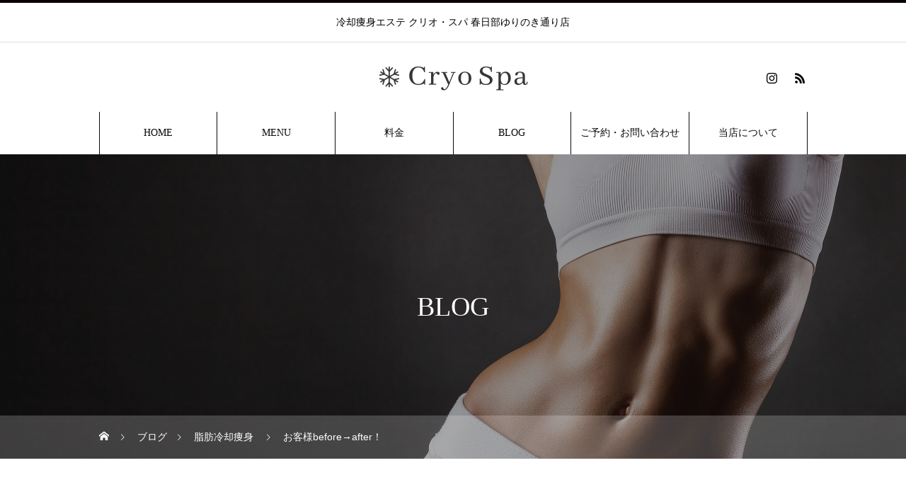

--- FILE ---
content_type: text/html; charset=UTF-8
request_url: https://cryospa.jp/%E3%81%8A%E5%AE%A2%E6%A7%98before%E2%86%92after%EF%BC%81/
body_size: 13572
content:
<!DOCTYPE html>
<html class="pc" lang="ja">
<head>
<meta charset="UTF-8">
<!--[if IE]><meta http-equiv="X-UA-Compatible" content="IE=edge"><![endif]-->
<meta name="viewport" content="width=device-width">
<title>脂肪冷却,脂肪冷却痩身術,冷却痩身,冷却,ダイエット,減量,痩せる,痩せたい</title>
<meta name="description" content="脂肪冷却痩身、興味はあるけど実際のところはどうなのかな〜？と思っている方、多いのではないでしょうか？？そんな方々のため、本日は当店に実際にご来店くださっているお客様の、経過をご紹介致します！４月２７...">
<link rel="pingback" href="https://cryospa.jp/xmlrpc.php">
<meta name='robots' content='max-image-preview:large' />
<link rel='dns-prefetch' href='//webfonts.xserver.jp' />
<link rel='dns-prefetch' href='//www.googletagmanager.com' />
<link rel="alternate" type="application/rss+xml" title="冷却痩身エステ クリオ・スパ 春日部ゆりのき通り店 &raquo; フィード" href="https://cryospa.jp/feed/" />
<link rel="alternate" type="application/rss+xml" title="冷却痩身エステ クリオ・スパ 春日部ゆりのき通り店 &raquo; コメントフィード" href="https://cryospa.jp/comments/feed/" />
<link rel="alternate" title="oEmbed (JSON)" type="application/json+oembed" href="https://cryospa.jp/wp-json/oembed/1.0/embed?url=https%3A%2F%2Fcryospa.jp%2F%25e3%2581%258a%25e5%25ae%25a2%25e6%25a7%2598before%25e2%2586%2592after%25ef%25bc%2581%2F" />
<link rel="alternate" title="oEmbed (XML)" type="text/xml+oembed" href="https://cryospa.jp/wp-json/oembed/1.0/embed?url=https%3A%2F%2Fcryospa.jp%2F%25e3%2581%258a%25e5%25ae%25a2%25e6%25a7%2598before%25e2%2586%2592after%25ef%25bc%2581%2F&#038;format=xml" />
<style id='wp-img-auto-sizes-contain-inline-css' type='text/css'>
img:is([sizes=auto i],[sizes^="auto," i]){contain-intrinsic-size:3000px 1500px}
/*# sourceURL=wp-img-auto-sizes-contain-inline-css */
</style>
<link rel='stylesheet' id='style-css' href='https://cryospa.jp/wp-content/themes/heal_tcd077/style.css?ver=1.5.2' type='text/css' media='all' />
<link rel='stylesheet' id='sbi_styles-css' href='https://cryospa.jp/wp-content/plugins/instagram-feed/css/sbi-styles.min.css?ver=6.10.0' type='text/css' media='all' />
<style id='wp-block-library-inline-css' type='text/css'>
:root{--wp-block-synced-color:#7a00df;--wp-block-synced-color--rgb:122,0,223;--wp-bound-block-color:var(--wp-block-synced-color);--wp-editor-canvas-background:#ddd;--wp-admin-theme-color:#007cba;--wp-admin-theme-color--rgb:0,124,186;--wp-admin-theme-color-darker-10:#006ba1;--wp-admin-theme-color-darker-10--rgb:0,107,160.5;--wp-admin-theme-color-darker-20:#005a87;--wp-admin-theme-color-darker-20--rgb:0,90,135;--wp-admin-border-width-focus:2px}@media (min-resolution:192dpi){:root{--wp-admin-border-width-focus:1.5px}}.wp-element-button{cursor:pointer}:root .has-very-light-gray-background-color{background-color:#eee}:root .has-very-dark-gray-background-color{background-color:#313131}:root .has-very-light-gray-color{color:#eee}:root .has-very-dark-gray-color{color:#313131}:root .has-vivid-green-cyan-to-vivid-cyan-blue-gradient-background{background:linear-gradient(135deg,#00d084,#0693e3)}:root .has-purple-crush-gradient-background{background:linear-gradient(135deg,#34e2e4,#4721fb 50%,#ab1dfe)}:root .has-hazy-dawn-gradient-background{background:linear-gradient(135deg,#faaca8,#dad0ec)}:root .has-subdued-olive-gradient-background{background:linear-gradient(135deg,#fafae1,#67a671)}:root .has-atomic-cream-gradient-background{background:linear-gradient(135deg,#fdd79a,#004a59)}:root .has-nightshade-gradient-background{background:linear-gradient(135deg,#330968,#31cdcf)}:root .has-midnight-gradient-background{background:linear-gradient(135deg,#020381,#2874fc)}:root{--wp--preset--font-size--normal:16px;--wp--preset--font-size--huge:42px}.has-regular-font-size{font-size:1em}.has-larger-font-size{font-size:2.625em}.has-normal-font-size{font-size:var(--wp--preset--font-size--normal)}.has-huge-font-size{font-size:var(--wp--preset--font-size--huge)}.has-text-align-center{text-align:center}.has-text-align-left{text-align:left}.has-text-align-right{text-align:right}.has-fit-text{white-space:nowrap!important}#end-resizable-editor-section{display:none}.aligncenter{clear:both}.items-justified-left{justify-content:flex-start}.items-justified-center{justify-content:center}.items-justified-right{justify-content:flex-end}.items-justified-space-between{justify-content:space-between}.screen-reader-text{border:0;clip-path:inset(50%);height:1px;margin:-1px;overflow:hidden;padding:0;position:absolute;width:1px;word-wrap:normal!important}.screen-reader-text:focus{background-color:#ddd;clip-path:none;color:#444;display:block;font-size:1em;height:auto;left:5px;line-height:normal;padding:15px 23px 14px;text-decoration:none;top:5px;width:auto;z-index:100000}html :where(.has-border-color){border-style:solid}html :where([style*=border-top-color]){border-top-style:solid}html :where([style*=border-right-color]){border-right-style:solid}html :where([style*=border-bottom-color]){border-bottom-style:solid}html :where([style*=border-left-color]){border-left-style:solid}html :where([style*=border-width]){border-style:solid}html :where([style*=border-top-width]){border-top-style:solid}html :where([style*=border-right-width]){border-right-style:solid}html :where([style*=border-bottom-width]){border-bottom-style:solid}html :where([style*=border-left-width]){border-left-style:solid}html :where(img[class*=wp-image-]){height:auto;max-width:100%}:where(figure){margin:0 0 1em}html :where(.is-position-sticky){--wp-admin--admin-bar--position-offset:var(--wp-admin--admin-bar--height,0px)}@media screen and (max-width:600px){html :where(.is-position-sticky){--wp-admin--admin-bar--position-offset:0px}}

/*# sourceURL=wp-block-library-inline-css */
</style><style id='wp-block-image-inline-css' type='text/css'>
.wp-block-image>a,.wp-block-image>figure>a{display:inline-block}.wp-block-image img{box-sizing:border-box;height:auto;max-width:100%;vertical-align:bottom}@media not (prefers-reduced-motion){.wp-block-image img.hide{visibility:hidden}.wp-block-image img.show{animation:show-content-image .4s}}.wp-block-image[style*=border-radius] img,.wp-block-image[style*=border-radius]>a{border-radius:inherit}.wp-block-image.has-custom-border img{box-sizing:border-box}.wp-block-image.aligncenter{text-align:center}.wp-block-image.alignfull>a,.wp-block-image.alignwide>a{width:100%}.wp-block-image.alignfull img,.wp-block-image.alignwide img{height:auto;width:100%}.wp-block-image .aligncenter,.wp-block-image .alignleft,.wp-block-image .alignright,.wp-block-image.aligncenter,.wp-block-image.alignleft,.wp-block-image.alignright{display:table}.wp-block-image .aligncenter>figcaption,.wp-block-image .alignleft>figcaption,.wp-block-image .alignright>figcaption,.wp-block-image.aligncenter>figcaption,.wp-block-image.alignleft>figcaption,.wp-block-image.alignright>figcaption{caption-side:bottom;display:table-caption}.wp-block-image .alignleft{float:left;margin:.5em 1em .5em 0}.wp-block-image .alignright{float:right;margin:.5em 0 .5em 1em}.wp-block-image .aligncenter{margin-left:auto;margin-right:auto}.wp-block-image :where(figcaption){margin-bottom:1em;margin-top:.5em}.wp-block-image.is-style-circle-mask img{border-radius:9999px}@supports ((-webkit-mask-image:none) or (mask-image:none)) or (-webkit-mask-image:none){.wp-block-image.is-style-circle-mask img{border-radius:0;-webkit-mask-image:url('data:image/svg+xml;utf8,<svg viewBox="0 0 100 100" xmlns="http://www.w3.org/2000/svg"><circle cx="50" cy="50" r="50"/></svg>');mask-image:url('data:image/svg+xml;utf8,<svg viewBox="0 0 100 100" xmlns="http://www.w3.org/2000/svg"><circle cx="50" cy="50" r="50"/></svg>');mask-mode:alpha;-webkit-mask-position:center;mask-position:center;-webkit-mask-repeat:no-repeat;mask-repeat:no-repeat;-webkit-mask-size:contain;mask-size:contain}}:root :where(.wp-block-image.is-style-rounded img,.wp-block-image .is-style-rounded img){border-radius:9999px}.wp-block-image figure{margin:0}.wp-lightbox-container{display:flex;flex-direction:column;position:relative}.wp-lightbox-container img{cursor:zoom-in}.wp-lightbox-container img:hover+button{opacity:1}.wp-lightbox-container button{align-items:center;backdrop-filter:blur(16px) saturate(180%);background-color:#5a5a5a40;border:none;border-radius:4px;cursor:zoom-in;display:flex;height:20px;justify-content:center;opacity:0;padding:0;position:absolute;right:16px;text-align:center;top:16px;width:20px;z-index:100}@media not (prefers-reduced-motion){.wp-lightbox-container button{transition:opacity .2s ease}}.wp-lightbox-container button:focus-visible{outline:3px auto #5a5a5a40;outline:3px auto -webkit-focus-ring-color;outline-offset:3px}.wp-lightbox-container button:hover{cursor:pointer;opacity:1}.wp-lightbox-container button:focus{opacity:1}.wp-lightbox-container button:focus,.wp-lightbox-container button:hover,.wp-lightbox-container button:not(:hover):not(:active):not(.has-background){background-color:#5a5a5a40;border:none}.wp-lightbox-overlay{box-sizing:border-box;cursor:zoom-out;height:100vh;left:0;overflow:hidden;position:fixed;top:0;visibility:hidden;width:100%;z-index:100000}.wp-lightbox-overlay .close-button{align-items:center;cursor:pointer;display:flex;justify-content:center;min-height:40px;min-width:40px;padding:0;position:absolute;right:calc(env(safe-area-inset-right) + 16px);top:calc(env(safe-area-inset-top) + 16px);z-index:5000000}.wp-lightbox-overlay .close-button:focus,.wp-lightbox-overlay .close-button:hover,.wp-lightbox-overlay .close-button:not(:hover):not(:active):not(.has-background){background:none;border:none}.wp-lightbox-overlay .lightbox-image-container{height:var(--wp--lightbox-container-height);left:50%;overflow:hidden;position:absolute;top:50%;transform:translate(-50%,-50%);transform-origin:top left;width:var(--wp--lightbox-container-width);z-index:9999999999}.wp-lightbox-overlay .wp-block-image{align-items:center;box-sizing:border-box;display:flex;height:100%;justify-content:center;margin:0;position:relative;transform-origin:0 0;width:100%;z-index:3000000}.wp-lightbox-overlay .wp-block-image img{height:var(--wp--lightbox-image-height);min-height:var(--wp--lightbox-image-height);min-width:var(--wp--lightbox-image-width);width:var(--wp--lightbox-image-width)}.wp-lightbox-overlay .wp-block-image figcaption{display:none}.wp-lightbox-overlay button{background:none;border:none}.wp-lightbox-overlay .scrim{background-color:#fff;height:100%;opacity:.9;position:absolute;width:100%;z-index:2000000}.wp-lightbox-overlay.active{visibility:visible}@media not (prefers-reduced-motion){.wp-lightbox-overlay.active{animation:turn-on-visibility .25s both}.wp-lightbox-overlay.active img{animation:turn-on-visibility .35s both}.wp-lightbox-overlay.show-closing-animation:not(.active){animation:turn-off-visibility .35s both}.wp-lightbox-overlay.show-closing-animation:not(.active) img{animation:turn-off-visibility .25s both}.wp-lightbox-overlay.zoom.active{animation:none;opacity:1;visibility:visible}.wp-lightbox-overlay.zoom.active .lightbox-image-container{animation:lightbox-zoom-in .4s}.wp-lightbox-overlay.zoom.active .lightbox-image-container img{animation:none}.wp-lightbox-overlay.zoom.active .scrim{animation:turn-on-visibility .4s forwards}.wp-lightbox-overlay.zoom.show-closing-animation:not(.active){animation:none}.wp-lightbox-overlay.zoom.show-closing-animation:not(.active) .lightbox-image-container{animation:lightbox-zoom-out .4s}.wp-lightbox-overlay.zoom.show-closing-animation:not(.active) .lightbox-image-container img{animation:none}.wp-lightbox-overlay.zoom.show-closing-animation:not(.active) .scrim{animation:turn-off-visibility .4s forwards}}@keyframes show-content-image{0%{visibility:hidden}99%{visibility:hidden}to{visibility:visible}}@keyframes turn-on-visibility{0%{opacity:0}to{opacity:1}}@keyframes turn-off-visibility{0%{opacity:1;visibility:visible}99%{opacity:0;visibility:visible}to{opacity:0;visibility:hidden}}@keyframes lightbox-zoom-in{0%{transform:translate(calc((-100vw + var(--wp--lightbox-scrollbar-width))/2 + var(--wp--lightbox-initial-left-position)),calc(-50vh + var(--wp--lightbox-initial-top-position))) scale(var(--wp--lightbox-scale))}to{transform:translate(-50%,-50%) scale(1)}}@keyframes lightbox-zoom-out{0%{transform:translate(-50%,-50%) scale(1);visibility:visible}99%{visibility:visible}to{transform:translate(calc((-100vw + var(--wp--lightbox-scrollbar-width))/2 + var(--wp--lightbox-initial-left-position)),calc(-50vh + var(--wp--lightbox-initial-top-position))) scale(var(--wp--lightbox-scale));visibility:hidden}}
/*# sourceURL=https://cryospa.jp/wp-includes/blocks/image/style.min.css */
</style>
<style id='wp-block-paragraph-inline-css' type='text/css'>
.is-small-text{font-size:.875em}.is-regular-text{font-size:1em}.is-large-text{font-size:2.25em}.is-larger-text{font-size:3em}.has-drop-cap:not(:focus):first-letter{float:left;font-size:8.4em;font-style:normal;font-weight:100;line-height:.68;margin:.05em .1em 0 0;text-transform:uppercase}body.rtl .has-drop-cap:not(:focus):first-letter{float:none;margin-left:.1em}p.has-drop-cap.has-background{overflow:hidden}:root :where(p.has-background){padding:1.25em 2.375em}:where(p.has-text-color:not(.has-link-color)) a{color:inherit}p.has-text-align-left[style*="writing-mode:vertical-lr"],p.has-text-align-right[style*="writing-mode:vertical-rl"]{rotate:180deg}
/*# sourceURL=https://cryospa.jp/wp-includes/blocks/paragraph/style.min.css */
</style>
<style id='global-styles-inline-css' type='text/css'>
:root{--wp--preset--aspect-ratio--square: 1;--wp--preset--aspect-ratio--4-3: 4/3;--wp--preset--aspect-ratio--3-4: 3/4;--wp--preset--aspect-ratio--3-2: 3/2;--wp--preset--aspect-ratio--2-3: 2/3;--wp--preset--aspect-ratio--16-9: 16/9;--wp--preset--aspect-ratio--9-16: 9/16;--wp--preset--color--black: #000000;--wp--preset--color--cyan-bluish-gray: #abb8c3;--wp--preset--color--white: #ffffff;--wp--preset--color--pale-pink: #f78da7;--wp--preset--color--vivid-red: #cf2e2e;--wp--preset--color--luminous-vivid-orange: #ff6900;--wp--preset--color--luminous-vivid-amber: #fcb900;--wp--preset--color--light-green-cyan: #7bdcb5;--wp--preset--color--vivid-green-cyan: #00d084;--wp--preset--color--pale-cyan-blue: #8ed1fc;--wp--preset--color--vivid-cyan-blue: #0693e3;--wp--preset--color--vivid-purple: #9b51e0;--wp--preset--gradient--vivid-cyan-blue-to-vivid-purple: linear-gradient(135deg,rgb(6,147,227) 0%,rgb(155,81,224) 100%);--wp--preset--gradient--light-green-cyan-to-vivid-green-cyan: linear-gradient(135deg,rgb(122,220,180) 0%,rgb(0,208,130) 100%);--wp--preset--gradient--luminous-vivid-amber-to-luminous-vivid-orange: linear-gradient(135deg,rgb(252,185,0) 0%,rgb(255,105,0) 100%);--wp--preset--gradient--luminous-vivid-orange-to-vivid-red: linear-gradient(135deg,rgb(255,105,0) 0%,rgb(207,46,46) 100%);--wp--preset--gradient--very-light-gray-to-cyan-bluish-gray: linear-gradient(135deg,rgb(238,238,238) 0%,rgb(169,184,195) 100%);--wp--preset--gradient--cool-to-warm-spectrum: linear-gradient(135deg,rgb(74,234,220) 0%,rgb(151,120,209) 20%,rgb(207,42,186) 40%,rgb(238,44,130) 60%,rgb(251,105,98) 80%,rgb(254,248,76) 100%);--wp--preset--gradient--blush-light-purple: linear-gradient(135deg,rgb(255,206,236) 0%,rgb(152,150,240) 100%);--wp--preset--gradient--blush-bordeaux: linear-gradient(135deg,rgb(254,205,165) 0%,rgb(254,45,45) 50%,rgb(107,0,62) 100%);--wp--preset--gradient--luminous-dusk: linear-gradient(135deg,rgb(255,203,112) 0%,rgb(199,81,192) 50%,rgb(65,88,208) 100%);--wp--preset--gradient--pale-ocean: linear-gradient(135deg,rgb(255,245,203) 0%,rgb(182,227,212) 50%,rgb(51,167,181) 100%);--wp--preset--gradient--electric-grass: linear-gradient(135deg,rgb(202,248,128) 0%,rgb(113,206,126) 100%);--wp--preset--gradient--midnight: linear-gradient(135deg,rgb(2,3,129) 0%,rgb(40,116,252) 100%);--wp--preset--font-size--small: 13px;--wp--preset--font-size--medium: 20px;--wp--preset--font-size--large: 36px;--wp--preset--font-size--x-large: 42px;--wp--preset--spacing--20: 0.44rem;--wp--preset--spacing--30: 0.67rem;--wp--preset--spacing--40: 1rem;--wp--preset--spacing--50: 1.5rem;--wp--preset--spacing--60: 2.25rem;--wp--preset--spacing--70: 3.38rem;--wp--preset--spacing--80: 5.06rem;--wp--preset--shadow--natural: 6px 6px 9px rgba(0, 0, 0, 0.2);--wp--preset--shadow--deep: 12px 12px 50px rgba(0, 0, 0, 0.4);--wp--preset--shadow--sharp: 6px 6px 0px rgba(0, 0, 0, 0.2);--wp--preset--shadow--outlined: 6px 6px 0px -3px rgb(255, 255, 255), 6px 6px rgb(0, 0, 0);--wp--preset--shadow--crisp: 6px 6px 0px rgb(0, 0, 0);}:where(.is-layout-flex){gap: 0.5em;}:where(.is-layout-grid){gap: 0.5em;}body .is-layout-flex{display: flex;}.is-layout-flex{flex-wrap: wrap;align-items: center;}.is-layout-flex > :is(*, div){margin: 0;}body .is-layout-grid{display: grid;}.is-layout-grid > :is(*, div){margin: 0;}:where(.wp-block-columns.is-layout-flex){gap: 2em;}:where(.wp-block-columns.is-layout-grid){gap: 2em;}:where(.wp-block-post-template.is-layout-flex){gap: 1.25em;}:where(.wp-block-post-template.is-layout-grid){gap: 1.25em;}.has-black-color{color: var(--wp--preset--color--black) !important;}.has-cyan-bluish-gray-color{color: var(--wp--preset--color--cyan-bluish-gray) !important;}.has-white-color{color: var(--wp--preset--color--white) !important;}.has-pale-pink-color{color: var(--wp--preset--color--pale-pink) !important;}.has-vivid-red-color{color: var(--wp--preset--color--vivid-red) !important;}.has-luminous-vivid-orange-color{color: var(--wp--preset--color--luminous-vivid-orange) !important;}.has-luminous-vivid-amber-color{color: var(--wp--preset--color--luminous-vivid-amber) !important;}.has-light-green-cyan-color{color: var(--wp--preset--color--light-green-cyan) !important;}.has-vivid-green-cyan-color{color: var(--wp--preset--color--vivid-green-cyan) !important;}.has-pale-cyan-blue-color{color: var(--wp--preset--color--pale-cyan-blue) !important;}.has-vivid-cyan-blue-color{color: var(--wp--preset--color--vivid-cyan-blue) !important;}.has-vivid-purple-color{color: var(--wp--preset--color--vivid-purple) !important;}.has-black-background-color{background-color: var(--wp--preset--color--black) !important;}.has-cyan-bluish-gray-background-color{background-color: var(--wp--preset--color--cyan-bluish-gray) !important;}.has-white-background-color{background-color: var(--wp--preset--color--white) !important;}.has-pale-pink-background-color{background-color: var(--wp--preset--color--pale-pink) !important;}.has-vivid-red-background-color{background-color: var(--wp--preset--color--vivid-red) !important;}.has-luminous-vivid-orange-background-color{background-color: var(--wp--preset--color--luminous-vivid-orange) !important;}.has-luminous-vivid-amber-background-color{background-color: var(--wp--preset--color--luminous-vivid-amber) !important;}.has-light-green-cyan-background-color{background-color: var(--wp--preset--color--light-green-cyan) !important;}.has-vivid-green-cyan-background-color{background-color: var(--wp--preset--color--vivid-green-cyan) !important;}.has-pale-cyan-blue-background-color{background-color: var(--wp--preset--color--pale-cyan-blue) !important;}.has-vivid-cyan-blue-background-color{background-color: var(--wp--preset--color--vivid-cyan-blue) !important;}.has-vivid-purple-background-color{background-color: var(--wp--preset--color--vivid-purple) !important;}.has-black-border-color{border-color: var(--wp--preset--color--black) !important;}.has-cyan-bluish-gray-border-color{border-color: var(--wp--preset--color--cyan-bluish-gray) !important;}.has-white-border-color{border-color: var(--wp--preset--color--white) !important;}.has-pale-pink-border-color{border-color: var(--wp--preset--color--pale-pink) !important;}.has-vivid-red-border-color{border-color: var(--wp--preset--color--vivid-red) !important;}.has-luminous-vivid-orange-border-color{border-color: var(--wp--preset--color--luminous-vivid-orange) !important;}.has-luminous-vivid-amber-border-color{border-color: var(--wp--preset--color--luminous-vivid-amber) !important;}.has-light-green-cyan-border-color{border-color: var(--wp--preset--color--light-green-cyan) !important;}.has-vivid-green-cyan-border-color{border-color: var(--wp--preset--color--vivid-green-cyan) !important;}.has-pale-cyan-blue-border-color{border-color: var(--wp--preset--color--pale-cyan-blue) !important;}.has-vivid-cyan-blue-border-color{border-color: var(--wp--preset--color--vivid-cyan-blue) !important;}.has-vivid-purple-border-color{border-color: var(--wp--preset--color--vivid-purple) !important;}.has-vivid-cyan-blue-to-vivid-purple-gradient-background{background: var(--wp--preset--gradient--vivid-cyan-blue-to-vivid-purple) !important;}.has-light-green-cyan-to-vivid-green-cyan-gradient-background{background: var(--wp--preset--gradient--light-green-cyan-to-vivid-green-cyan) !important;}.has-luminous-vivid-amber-to-luminous-vivid-orange-gradient-background{background: var(--wp--preset--gradient--luminous-vivid-amber-to-luminous-vivid-orange) !important;}.has-luminous-vivid-orange-to-vivid-red-gradient-background{background: var(--wp--preset--gradient--luminous-vivid-orange-to-vivid-red) !important;}.has-very-light-gray-to-cyan-bluish-gray-gradient-background{background: var(--wp--preset--gradient--very-light-gray-to-cyan-bluish-gray) !important;}.has-cool-to-warm-spectrum-gradient-background{background: var(--wp--preset--gradient--cool-to-warm-spectrum) !important;}.has-blush-light-purple-gradient-background{background: var(--wp--preset--gradient--blush-light-purple) !important;}.has-blush-bordeaux-gradient-background{background: var(--wp--preset--gradient--blush-bordeaux) !important;}.has-luminous-dusk-gradient-background{background: var(--wp--preset--gradient--luminous-dusk) !important;}.has-pale-ocean-gradient-background{background: var(--wp--preset--gradient--pale-ocean) !important;}.has-electric-grass-gradient-background{background: var(--wp--preset--gradient--electric-grass) !important;}.has-midnight-gradient-background{background: var(--wp--preset--gradient--midnight) !important;}.has-small-font-size{font-size: var(--wp--preset--font-size--small) !important;}.has-medium-font-size{font-size: var(--wp--preset--font-size--medium) !important;}.has-large-font-size{font-size: var(--wp--preset--font-size--large) !important;}.has-x-large-font-size{font-size: var(--wp--preset--font-size--x-large) !important;}
/*# sourceURL=global-styles-inline-css */
</style>

<style id='classic-theme-styles-inline-css' type='text/css'>
/*! This file is auto-generated */
.wp-block-button__link{color:#fff;background-color:#32373c;border-radius:9999px;box-shadow:none;text-decoration:none;padding:calc(.667em + 2px) calc(1.333em + 2px);font-size:1.125em}.wp-block-file__button{background:#32373c;color:#fff;text-decoration:none}
/*# sourceURL=/wp-includes/css/classic-themes.min.css */
</style>
<link rel='stylesheet' id='contact-form-7-css' href='https://cryospa.jp/wp-content/plugins/contact-form-7/includes/css/styles.css?ver=6.1.4' type='text/css' media='all' />
<script type="text/javascript" src="https://cryospa.jp/wp-includes/js/jquery/jquery.min.js?ver=3.7.1" id="jquery-core-js"></script>
<script type="text/javascript" src="https://cryospa.jp/wp-includes/js/jquery/jquery-migrate.min.js?ver=3.4.1" id="jquery-migrate-js"></script>
<script type="text/javascript" src="//webfonts.xserver.jp/js/xserverv3.js?fadein=0&amp;ver=2.0.9" id="typesquare_std-js"></script>
<link rel="https://api.w.org/" href="https://cryospa.jp/wp-json/" /><link rel="alternate" title="JSON" type="application/json" href="https://cryospa.jp/wp-json/wp/v2/posts/392" /><link rel="canonical" href="https://cryospa.jp/%e3%81%8a%e5%ae%a2%e6%a7%98before%e2%86%92after%ef%bc%81/" />
<link rel='shortlink' href='https://cryospa.jp/?p=392' />
<meta name="generator" content="Site Kit by Google 1.168.0" />
<link rel="stylesheet" href="https://cryospa.jp/wp-content/themes/heal_tcd077/css/design-plus.css?ver=1.5.2">
<link rel="stylesheet" href="https://cryospa.jp/wp-content/themes/heal_tcd077/css/sns-botton.css?ver=1.5.2">
<link rel="stylesheet" media="screen and (max-width:1151px)" href="https://cryospa.jp/wp-content/themes/heal_tcd077/css/responsive.css?ver=1.5.2">
<link rel="stylesheet" media="screen and (max-width:1151px)" href="https://cryospa.jp/wp-content/themes/heal_tcd077/css/footer-bar.css?ver=1.5.2">

<script src="https://cryospa.jp/wp-content/themes/heal_tcd077/js/jquery.easing.1.4.js?ver=1.5.2"></script>
<script src="https://cryospa.jp/wp-content/themes/heal_tcd077/js/jscript.js?ver=1.5.2"></script>
<script src="https://cryospa.jp/wp-content/themes/heal_tcd077/js/comment.js?ver=1.5.2"></script>

<link rel="stylesheet" href="https://cryospa.jp/wp-content/themes/heal_tcd077/js/simplebar.css?ver=1.5.2">
<script src="https://cryospa.jp/wp-content/themes/heal_tcd077/js/simplebar.min.js?ver=1.5.2"></script>


<script src="https://cryospa.jp/wp-content/themes/heal_tcd077/js/header_fix.js?ver=1.5.2"></script>


<style type="text/css">

body, input, textarea { font-family: "Times New Roman" , "游明朝" , "Yu Mincho" , "游明朝体" , "YuMincho" , "ヒラギノ明朝 Pro W3" , "Hiragino Mincho Pro" , "HiraMinProN-W3" , "HGS明朝E" , "ＭＳ Ｐ明朝" , "MS PMincho" , serif; }
.gothic_font { font-family: "Hiragino Sans", "ヒラギノ角ゴ ProN", "Hiragino Kaku Gothic ProN", "游ゴシック", YuGothic, "メイリオ", Meiryo, sans-serif !important; }

.rich_font, .p-vertical { font-family: "Times New Roman" , "游明朝" , "Yu Mincho" , "游明朝体" , "YuMincho" , "ヒラギノ明朝 Pro W3" , "Hiragino Mincho Pro" , "HiraMinProN-W3" , "HGS明朝E" , "ＭＳ Ｐ明朝" , "MS PMincho" , serif; font-weight:500; }

.widget_headline { font-family: "Times New Roman" , "游明朝" , "Yu Mincho" , "游明朝体" , "YuMincho" , "ヒラギノ明朝 Pro W3" , "Hiragino Mincho Pro" , "HiraMinProN-W3" , "HGS明朝E" , "ＭＳ Ｐ明朝" , "MS PMincho" , serif; font-weight:500; }

.button_font { font-family: "Times New Roman" , "游明朝" , "Yu Mincho" , "游明朝体" , "YuMincho" , "ヒラギノ明朝 Pro W3" , "Hiragino Mincho Pro" , "HiraMinProN-W3" , "HGS明朝E" , "ＭＳ Ｐ明朝" , "MS PMincho" , serif; font-weight:500; }

.rich_font_type1 { font-family: Arial, "ヒラギノ角ゴ ProN W3", "Hiragino Kaku Gothic ProN", "メイリオ", Meiryo, sans-serif; }
.rich_font_type2 { font-family: "Hiragino Sans", "ヒラギノ角ゴ ProN", "Hiragino Kaku Gothic ProN", "游ゴシック", YuGothic, "メイリオ", Meiryo, sans-serif; font-weight:500; }
.rich_font_type3 { font-family: "Times New Roman" , "游明朝" , "Yu Mincho" , "游明朝体" , "YuMincho" , "ヒラギノ明朝 Pro W3" , "Hiragino Mincho Pro" , "HiraMinProN-W3" , "HGS明朝E" , "ＭＳ Ｐ明朝" , "MS PMincho" , serif; font-weight:500; }

.post_content, #next_prev_post { font-family: "Times New Roman" , "游明朝" , "Yu Mincho" , "游明朝体" , "YuMincho" , "ヒラギノ明朝 Pro W3" , "Hiragino Mincho Pro" , "HiraMinProN-W3" , "HGS明朝E" , "ＭＳ Ｐ明朝" , "MS PMincho" , serif; }

#site_desc { font-size:14px; }
@media screen and (max-width:750px) {
  #site_desc { font-size:11px; }
}
#global_menu { background:#ffffff; }
#global_menu > ul { border-color:#0a0a0a; }
#global_menu > ul > li { border-color:#0a0a0a; }
#global_menu > ul > li > a { color:#0a0a0a; }
#global_menu > ul > li > a:hover, #global_menu > ul > li.megamenu_parent.active_button > a { color:#606060; }
#global_menu ul ul { font-family: "Hiragino Sans", "ヒラギノ角ゴ ProN", "Hiragino Kaku Gothic ProN", "游ゴシック", YuGothic, "メイリオ", Meiryo, sans-serif !important; }
#global_menu ul ul a { color:#FFFFFF; background:#000000; }
#global_menu ul ul a:hover { background:#50636d; }
#global_menu ul ul li.menu-item-has-children > a:before { color:#FFFFFF; }
#drawer_menu { background:#000000; }
#mobile_menu a { color:#ffffff; background:#000000; border-bottom:1px solid #444444; }
#mobile_menu li li a { color:#ffffff; background:#333333; }
#mobile_menu a:hover, #drawer_menu .close_button:hover, #mobile_menu .child_menu_button:hover { color:#ffffff; background:#444444; }
#mobile_menu li li a:hover { color:#ffffff; }
.megamenu_menu_list { background:rgba(0,0,0,0.5); }
.megamenu_menu_list .title_area { background:rgba(52,30,9,0.5); }
.megamenu_menu_list .title { font-size:26px; }
.megamenu_menu_list .title span { font-size:16px; }
.megamenu_blog_list { background:rgba(0,0,0,0.5); }
.megamenu_blog_list .post_list .title_area {
  background: -moz-linear-gradient(top,  rgba(0,0,0,0) 0%, rgba(0,0,0,0.8) 100%);
  background: -webkit-linear-gradient(top,  rgba(0,0,0,0) 0%,rgba(0,0,0,0.8) 100%);
  background: linear-gradient(to bottom,  rgba(0,0,0,0) 0%,rgba(0,0,0,0.8) 100%);
}
.megamenu_blog_list .post_list .title { font-size:14px; }
.megamenu_blog_list .menu_area a:hover, .megamenu_blog_list .menu_area li.active a { color:#606060; }
#bread_crumb { background:rgba(255,255,255,0.2); }
#footer_banner .title { font-size:22px; color:#ffffff; background:rgba(10,2,0,0.5); }
@media screen and (max-width:750px) {
  #footer_banner .title { font-size:20px; }
}
#footer_button a { color:#0a0a0a  !important; border-color:#0a0000; }
#footer_button a:hover { color:#ffffff !important; background:#0a0000; border-color:#0a0000; }

#page_header .headline { color:#FFFFFF; }
#page_header .headline { font-size:38px; }
#catch_area .catch { font-size:38px; color:#000000; }
#catch_area .desc { font-size:16px; }
.blog_list .title { font-size:20px; }
#post_title_area .title { font-size:24px; }
#article .post_content { font-size:16px; }
#related_post .headline, #comments .headline { font-size:16px; color:#ffffff; background:#000000; }
@media screen and (max-width:750px) {
  #page_header .headline { font-size:22px; }
  #page_header .sub_title { font-size:12px; }
  #catch_area .catch { font-size:22px; }
  #catch_area .desc { font-size:14px; }
  .blog_list .title { font-size:16px; }
  #post_title_area .title { font-size:18px; }
  #article .post_content { font-size:14px; }
  #related_post .headline, #comments .headline { font-size:14px; }
}

.author_profile a.avatar, .animate_image, .animate_background, .animate_background .image_wrap {
  background: #FFFFFF;
}
.author_profile a.avatar img, .animate_image img, .animate_background .image {
  -webkit-transition-property: opacity; -webkit-transition: 0.5s;
  transition-property: opacity; transition: 0.5s;
}
.author_profile a.avatar:hover img, .animate_image:hover img, .animate_background:hover .image {
  opacity: 0.7;
}


a { color:#000; }

#header_logo a, #footer_logo a, #comment_headline, .tcd_category_list a:hover, .tcd_category_list .child_menu_button:hover, #post_title_area .post_meta a:hover, #news_list a:hover .date, .index_blog .blog_list .post_meta li a:hover,
  .cardlink_title a:hover, #related_post .item a:hover, .comment a:hover, .comment_form_wrapper a:hover, .author_profile a:hover, .author_profile .author_link li a:hover:before, #post_meta_bottom a:hover,
    #searchform .submit_button:hover:before, .styled_post_list1 a:hover .title_area, .styled_post_list1 a:hover .date, .p-dropdown__title:hover:after, .p-dropdown__list li a:hover, #menu_button:hover:before
  { color: #0a0000; }

#submit_comment:hover, #cancel_comment_reply a:hover, #wp-calendar #prev a:hover, #wp-calendar #next a:hover, #wp-calendar td a:hover, #p_readmore .button, .page_navi span.current, .page_navi a:hover, #post_pagination p, #post_pagination a:hover, .c-pw__btn:hover, #post_pagination a:hover
  { background-color: #0a0000; }

#header, #comment_textarea textarea:focus, .c-pw__box-input:focus, .page_navi span.current, .page_navi a:hover, #post_pagination p, #post_pagination a:hover
  { border-color: #0a0000; }

a:hover, #header_logo a:hover, #footer_logo a:hover, #bread_crumb a:hover, #bread_crumb li.home a:hover:before, #next_prev_post a:hover, #next_prev_post a:hover:before, #schedule_list_headline_pc a:hover:before, #staff_single_header li a:hover:before, #header_social_link li a:hover:before, .blog_list .post_meta li a:hover
  { color: #707070; }
#p_readmore .button:hover
  { background-color: #707070; }
.post_content a, .custom-html-widget a { color:#7a7a7a; }
.post_content a:hover, .custom-html-widget a:hover { color:#00466d; }
body { background:#ffffff; }


.styled_h2 {
  font-size:26px !important; text-align:left; color:#ffffff; background:#000000;  border-top:0px solid #dddddd;
  border-bottom:0px solid #dddddd;
  border-left:0px solid #dddddd;
  border-right:0px solid #dddddd;
  padding:15px 15px 15px 15px !important;
  margin:0px 0px 30px !important;
}
.styled_h3 {
  font-size:22px !important; text-align:left; color:#000000;   border-top:0px solid #dddddd;
  border-bottom:0px solid #dddddd;
  border-left:2px solid #000000;
  border-right:0px solid #dddddd;
  padding:6px 0px 6px 16px !important;
  margin:0px 0px 30px !important;
}
.styled_h4 {
  font-size:18px !important; text-align:left; color:#000000;   border-top:0px solid #dddddd;
  border-bottom:1px solid #dddddd;
  border-left:0px solid #dddddd;
  border-right:0px solid #dddddd;
  padding:3px 0px 3px 20px !important;
  margin:0px 0px 30px !important;
}
.styled_h5 {
  font-size:14px !important; text-align:left; color:#000000;   border-top:0px solid #dddddd;
  border-bottom:1px solid #dddddd;
  border-left:0px solid #dddddd;
  border-right:0px solid #dddddd;
  padding:3px 0px 3px 24px !important;
  margin:0px 0px 30px !important;
}
.q_custom_button1 { background: #535353; color: #ffffff !important; border-color: #535353 !important; }
.q_custom_button1:hover, .q_custom_button1:focus { background: #7d7d7d; color: #ffffff !important; border-color: #7d7d7d !important; }
.q_custom_button2 { background: #535353; color: #ffffff !important; border-color: #535353 !important; }
.q_custom_button2:hover, .q_custom_button2:focus { background: #7d7d7d; color: #ffffff !important; border-color: #7d7d7d !important; }
.q_custom_button3 { background: #535353; color: #ffffff !important; border-color: #535353 !important; }
.q_custom_button3:hover, .q_custom_button3:focus { background: #7d7d7d; color: #ffffff !important; border-color: #7d7d7d !important; }
.speech_balloon_left1 .speach_balloon_text { background-color: #ffdfdf; border-color: #ffdfdf; color: #000000 }
.speech_balloon_left1 .speach_balloon_text::before { border-right-color: #ffdfdf }
.speech_balloon_left1 .speach_balloon_text::after { border-right-color: #ffdfdf }
.speech_balloon_left2 .speach_balloon_text { background-color: #ffffff; border-color: #ff5353; color: #000000 }
.speech_balloon_left2 .speach_balloon_text::before { border-right-color: #ff5353 }
.speech_balloon_left2 .speach_balloon_text::after { border-right-color: #ffffff }
.speech_balloon_right1 .speach_balloon_text { background-color: #ccf4ff; border-color: #ccf4ff; color: #000000 }
.speech_balloon_right1 .speach_balloon_text::before { border-left-color: #ccf4ff }
.speech_balloon_right1 .speach_balloon_text::after { border-left-color: #ccf4ff }
.speech_balloon_right2 .speach_balloon_text { background-color: #ffffff; border-color: #0789b5; color: #000000 }
.speech_balloon_right2 .speach_balloon_text::before { border-left-color: #0789b5 }
.speech_balloon_right2 .speach_balloon_text::after { border-left-color: #ffffff }

</style>


<!-- Site Kit が追加した Google AdSense メタタグ -->
<meta name="google-adsense-platform-account" content="ca-host-pub-2644536267352236">
<meta name="google-adsense-platform-domain" content="sitekit.withgoogle.com">
<!-- Site Kit が追加した End Google AdSense メタタグ -->
<link rel="icon" href="https://cryospa.jp/wp-content/uploads/2022/03/cropped-名称未設定-５-32x32.png" sizes="32x32" />
<link rel="icon" href="https://cryospa.jp/wp-content/uploads/2022/03/cropped-名称未設定-５-192x192.png" sizes="192x192" />
<link rel="apple-touch-icon" href="https://cryospa.jp/wp-content/uploads/2022/03/cropped-名称未設定-５-180x180.png" />
<meta name="msapplication-TileImage" content="https://cryospa.jp/wp-content/uploads/2022/03/cropped-名称未設定-５-270x270.png" />
</head>
<body id="body" class="wp-singular post-template-default single single-post postid-392 single-format-standard wp-theme-heal_tcd077 metaslider-plugin use_header_fix">


<div id="container">

 <header id="header">

    <div id="site_desc" class="rich_font_type3"><span >冷却痩身エステ クリオ・スパ 春日部ゆりのき通り店</span></div>
  
  <div id="header_top">
   <div id="header_logo">
    <div class="logo">
 <a href="https://cryospa.jp/" title="冷却痩身エステ クリオ・スパ 春日部ゆりのき通り店">
    <img class="pc_logo_image type1" src="https://cryospa.jp/wp-content/uploads/2022/03/logo.png?1767670663" alt="冷却痩身エステ クリオ・スパ 春日部ゆりのき通り店" title="冷却痩身エステ クリオ・スパ 春日部ゆりのき通り店" width="217" height="42" />
      <img class="mobile_logo_image" src="https://cryospa.jp/wp-content/uploads/2022/03/logo.mobile.png?1767670663" alt="冷却痩身エステ クリオ・スパ 春日部ゆりのき通り店" title="冷却痩身エステ クリオ・スパ 春日部ゆりのき通り店" width="132" height="24" />
   </a>
</div>

   </div>
         <ul id="header_social_link" class="clearfix">
    <li class="insta"><a href="https://www.instagram.com/cryospa_jp/" rel="nofollow" target="_blank" title="Instagram"><span>Instagram</span></a></li>                        <li class="rss"><a href="https://cryospa.jp/feed/" rel="nofollow" target="_blank" title="RSS"><span>RSS</span></a></li>   </ul>
     </div>

    <a href="#" id="menu_button"><span>メニュー</span></a>
  <nav id="global_menu" class="rich_font_type3">
   <ul id="menu-%e3%82%b5%e3%83%b3%e3%83%97%e3%83%ab%e3%83%a1%e3%83%8b%e3%83%a5%e3%83%bc" class="menu"><li id="menu-item-32" class="menu-item menu-item-type-custom menu-item-object-custom menu-item-32"><a href="/">HOME</a></li>
<li id="menu-item-360" class="menu-item menu-item-type-post_type menu-item-object-page menu-item-has-children menu-item-360"><a href="https://cryospa.jp/menu/">MENU</a>
<ul class="sub-menu">
	<li id="menu-item-582" class="menu-item menu-item-type-post_type menu-item-object-page menu-item-582"><a href="https://cryospa.jp/%e8%84%82%e8%82%aa%e5%86%b7%e5%8d%b4d/">脂肪冷却</a></li>
	<li id="menu-item-784" class="menu-item menu-item-type-post_type menu-item-object-page menu-item-784"><a href="https://cryospa.jp/%e3%83%8f%e3%82%a4%e3%83%91%e3%83%bc%e3%83%8a%e3%82%a4%e3%83%95/">ハイパーナイフ</a></li>
</ul>
</li>
<li id="menu-item-375" class="menu-item menu-item-type-custom menu-item-object-custom menu-item-375"><a href="https://cryospa.jp/price/">料金</a></li>
<li id="menu-item-38" class="menu-item menu-item-type-custom menu-item-object-custom menu-item-has-children menu-item-38"><a href="#">BLOG</a>
<ul class="sub-menu">
	<li id="menu-item-34" class="menu-item menu-item-type-taxonomy menu-item-object-category current-post-ancestor current-menu-parent current-post-parent menu-item-34"><a href="https://cryospa.jp/category/cryo/">脂肪冷却痩身</a></li>
	<li id="menu-item-35" class="menu-item menu-item-type-taxonomy menu-item-object-category menu-item-35"><a href="https://cryospa.jp/category/diet/">食事について</a></li>
</ul>
</li>
<li id="menu-item-243" class="menu-item menu-item-type-post_type menu-item-object-page menu-item-243"><a href="https://cryospa.jp/%e3%81%94%e4%ba%88%e7%b4%84/">ご予約・お問い合わせ</a></li>
<li id="menu-item-193" class="menu-item menu-item-type-post_type menu-item-object-page menu-item-193"><a href="https://cryospa.jp/aboutus/">当店について</a></li>
</ul>  </nav>
  
  
 </header>

 

<div id="page_header" style="background:url(https://cryospa.jp/wp-content/uploads/2022/03/Womens-sports-shape-166783249_5616x3744-filter.jpg) no-repeat center center; background-size:cover;">
 <div class="headline_area rich_font_type3">
  <h2 class="headline">BLOG</h2>   </div>
 <div id="bread_crumb" class="gothic_font">

<ul class="clearfix" itemscope itemtype="http://schema.org/BreadcrumbList">
 <li itemprop="itemListElement" itemscope itemtype="http://schema.org/ListItem" class="home"><a itemprop="item" href="https://cryospa.jp/"><span itemprop="name">ホーム</span></a><meta itemprop="position" content="1"></li>
 <li itemprop="itemListElement" itemscope itemtype="http://schema.org/ListItem"><a itemprop="item" href="https://cryospa.jp/%e3%81%8a%e5%ae%a2%e6%a7%98before%e2%86%92after%ef%bc%81/"><span itemprop="name">ブログ</span></a><meta itemprop="position" content="2"></li>
  <li class="category" itemprop="itemListElement" itemscope itemtype="http://schema.org/ListItem">
    <a itemprop="item" href="https://cryospa.jp/category/cryo/"><span itemprop="name">脂肪冷却痩身</span></a>
    <meta itemprop="position" content="3">
 </li>
  <li class="last" itemprop="itemListElement" itemscope itemtype="http://schema.org/ListItem"><span itemprop="name">お客様before→after！</span><meta itemprop="position" content="4"></li>
</ul>

</div>
 <div class="overlay" style="background:rgba(0,0,0,0.3);"></div></div>

<div id="main_contents" class="clearfix">

 <div id="main_col" class="clearfix">

  
  <article id="article">

   <div id="post_title_area">
    <h1 class="title rich_font entry-title">お客様before→after！</h1>
        <ul class="post_meta clearfix gothic_font">
     <li class="date"><time class="entry-date updated" datetime="2022-06-06T16:46:04+09:00">2022.06.06</time></li>          <li class="category"><a href="https://cryospa.jp/category/cryo/" rel="category tag">脂肪冷却痩身</a></li>
    </ul>
       </div>

   
   
   
   
   
   
      <div class="post_content clearfix">
    
<p>脂肪冷却痩身、興味はあるけど実際のところはどうなのかな〜？</p>



<p>と思っている方、多いのではないでしょうか？？</p>



<p></p>



<p>そんな方々のため、本日は当店に実際にご来店くださっているお客様の、経過をご紹介致します！</p>



<figure class="wp-block-image size-large"><img fetchpriority="high" decoding="async" width="1024" height="1024" src="https://cryospa.jp/wp-content/uploads/2022/06/3D134A67-7F3B-4890-87D4-C63F358D33A3-1024x1024.png" alt="" class="wp-image-393" srcset="https://cryospa.jp/wp-content/uploads/2022/06/3D134A67-7F3B-4890-87D4-C63F358D33A3-1024x1024.png 1024w, https://cryospa.jp/wp-content/uploads/2022/06/3D134A67-7F3B-4890-87D4-C63F358D33A3-300x300.png 300w, https://cryospa.jp/wp-content/uploads/2022/06/3D134A67-7F3B-4890-87D4-C63F358D33A3-150x150.png 150w, https://cryospa.jp/wp-content/uploads/2022/06/3D134A67-7F3B-4890-87D4-C63F358D33A3-768x768.png 768w, https://cryospa.jp/wp-content/uploads/2022/06/3D134A67-7F3B-4890-87D4-C63F358D33A3-520x520.png 520w, https://cryospa.jp/wp-content/uploads/2022/06/3D134A67-7F3B-4890-87D4-C63F358D33A3-250x250.png 250w, https://cryospa.jp/wp-content/uploads/2022/06/3D134A67-7F3B-4890-87D4-C63F358D33A3.png 1080w" sizes="(max-width: 1024px) 100vw, 1024px" /></figure>



<p>４月２７日の施術前と、６月３日の施術前に撮影したお写真との比較です。</p>



<p>2022.04.27.脂肪冷却痩身術</p>



<p>計8cup施術　（お腹周り4cup+背中腰周り4cup）</p>



<p>2022.05.11.脂肪冷却痩身術</p>



<p>計12cup施術　（お腹周り4cup+背中腰回り6cup+二の腕2cup）</p>



<p></p>



<p>お写真のお体の加工はもちろんしておりません！</p>



<p>お腹周り、背中など、シュッとしてきましたね♪</p>



<p>凍った脂肪は老廃物となり2週間〜4週間かけて自然な代謝によって体外へ排出されていきます！</p>



<p>そのため、2〜4週間毎に継続しての施術がオススメです♪</p>



<p>目安としては、個人差はありますが部分痩せで3〜5回程、体質改善や減量を目標で6〜8回以上の継続をオススメしております＾＾</p>



<p></p>



<p>夏に向けて、みんなで頑張っていきましょうね♪</p>



<p>ご予約、お問い合わせ等、お気軽にお待ちしております！</p>
   </div>

   
   
   
   
    <div id="next_prev_post" class="clearfix">
   <div class="item prev_post clearfix">
 <a class="animate_background" href="https://cryospa.jp/%e7%ad%8b%e8%82%89%e3%83%88%e3%83%ac/">
  <div class="title_area">
   <p class="title"><span>筋トレのメリットとホルモン</span></p>
   <p class="nav">前の記事</p>
  </div>
 </a>
</div>
<div class="item next_post clearfix">
 <a class="animate_background" href="https://cryospa.jp/minicup%e6%96%bd%e8%a1%93%e3%81%ae%e3%81%8a%e5%ae%a2%e6%a7%98/">
  <div class="title_area">
   <p class="title"><span>minicup施術のお客様</span></p>
   <p class="nav">次の記事</p>
  </div>
 </a>
</div>
  </div>
  
   
   
   
  </article><!-- END #article -->

  
    <div id="related_post">
   <h3 class="headline rich_font_type2">関連記事</h3>
   <div class="related_post clearfix">
        <article class="item">
     <a class="link animate_background" href="https://cryospa.jp/%e5%86%ac%e3%81%93%e3%81%9d%e5%86%b7%e5%8d%b4%ef%b8%8e%e5%af%92%e3%81%84%e6%99%82%e6%9c%9f%e3%81%ae%e4%bb%a3%e8%ac%9d%e3%81%ab%e3%81%a4%e3%81%84%e3%81%a6%ef%b8%8e/">
      <div class="image_wrap">
       <div class="image" style="background:url(https://cryospa.jp/wp-content/uploads/2022/11/1-1-520x520.png) no-repeat center center; background-size:cover;"></div>
      </div>
     </a>
     <div class="title_area gothic_font">
      <h3 class="title"><a href="https://cryospa.jp/%e5%86%ac%e3%81%93%e3%81%9d%e5%86%b7%e5%8d%b4%ef%b8%8e%e5%af%92%e3%81%84%e6%99%82%e6%9c%9f%e3%81%ae%e4%bb%a3%e8%ac%9d%e3%81%ab%e3%81%a4%e3%81%84%e3%81%a6%ef%b8%8e/"><span>冬こそ冷却&#x2049;︎寒い時期の代謝について&#x2744;︎</span></a></h3>
     </div>
    </article>
        <article class="item">
     <a class="link animate_background" href="https://cryospa.jp/%e6%b0%97%e3%81%ab%e3%81%aa%e3%82%8b%e8%84%82%e8%82%aa%e3%81%ab%e3%82%a2%e3%83%97%e3%83%ad%e3%83%bc%e3%83%81/">
      <div class="image_wrap">
       <div class="image" style="background:url(https://cryospa.jp/wp-content/uploads/2022/05/White-Diet-Tips-Instagram-Post-520x520.png) no-repeat center center; background-size:cover;"></div>
      </div>
     </a>
     <div class="title_area gothic_font">
      <h3 class="title"><a href="https://cryospa.jp/%e6%b0%97%e3%81%ab%e3%81%aa%e3%82%8b%e8%84%82%e8%82%aa%e3%81%ab%e3%82%a2%e3%83%97%e3%83%ad%e3%83%bc%e3%83%81/"><span>気になる脂肪にアプローチ</span></a></h3>
     </div>
    </article>
        <article class="item">
     <a class="link animate_background" href="https://cryospa.jp/%e5%90%8c%e6%99%824cup%e5%86%b7%e5%8d%b4/">
      <div class="image_wrap">
       <div class="image" style="background:url(https://cryospa.jp/wp-content/uploads/2022/04/脂肪冷却モニター-520x520.png) no-repeat center center; background-size:cover;"></div>
      </div>
     </a>
     <div class="title_area gothic_font">
      <h3 class="title"><a href="https://cryospa.jp/%e5%90%8c%e6%99%824cup%e5%86%b7%e5%8d%b4/"><span>同時4cup冷却痩身！</span></a></h3>
     </div>
    </article>
        <article class="item">
     <a class="link animate_background" href="https://cryospa.jp/%e9%a0%91%e5%9b%ba%e3%81%aa%e7%9a%ae%e4%b8%8b%e8%84%82%e8%82%aa%e3%82%92%e8%84%82%e8%82%aa%e5%86%b7%e5%8d%b4%e3%81%a7%e6%92%83%e9%80%80%ef%bc%81/">
      <div class="image_wrap">
       <div class="image" style="background:url(https://cryospa.jp/wp-content/uploads/2022/07/5945D462-AB8C-44E4-AB77-F195B4393FA4-520x520.jpeg) no-repeat center center; background-size:cover;"></div>
      </div>
     </a>
     <div class="title_area gothic_font">
      <h3 class="title"><a href="https://cryospa.jp/%e9%a0%91%e5%9b%ba%e3%81%aa%e7%9a%ae%e4%b8%8b%e8%84%82%e8%82%aa%e3%82%92%e8%84%82%e8%82%aa%e5%86%b7%e5%8d%b4%e3%81%a7%e6%92%83%e9%80%80%ef%bc%81/"><span>頑固な皮下脂肪を脂肪冷却で撃退！ </span></a></h3>
     </div>
    </article>
        <article class="item">
     <a class="link animate_background" href="https://cryospa.jp/%e3%81%94%e5%a5%bd%e8%a9%95%e3%81%ab%e3%81%a4%e3%81%8d%ef%bc%81%e8%84%82%e8%82%aa%e5%86%b7%e5%8d%b4%e3%83%9e%e3%82%b7%e3%83%b3%e5%a2%97%e8%a8%ad/">
      <div class="image_wrap">
       <div class="image" style="background:url(https://cryospa.jp/wp-content/uploads/2022/07/999C62D2-5B23-4013-B8D1-338BF4365199-520x520.png) no-repeat center center; background-size:cover;"></div>
      </div>
     </a>
     <div class="title_area gothic_font">
      <h3 class="title"><a href="https://cryospa.jp/%e3%81%94%e5%a5%bd%e8%a9%95%e3%81%ab%e3%81%a4%e3%81%8d%ef%bc%81%e8%84%82%e8%82%aa%e5%86%b7%e5%8d%b4%e3%83%9e%e3%82%b7%e3%83%b3%e5%a2%97%e8%a8%ad/"><span>ご好評につき！脂肪冷却マシン増設</span></a></h3>
     </div>
    </article>
        <article class="item">
     <a class="link animate_background" href="https://cryospa.jp/%e3%81%8a%e5%ae%a2%e6%a7%98%e3%83%ac%e3%83%9d%e3%83%bc%e3%83%88%ef%bd%9c%e8%84%82%e8%82%aa%e5%86%b7%e5%8d%b48cup%e6%96%bd%e8%a1%93/">
      <div class="image_wrap">
       <div class="image" style="background:url(https://cryospa.jp/wp-content/uploads/2022/05/5EA3C085-0ECD-42CE-8F0E-02C736EABC4A-520x520.jpg) no-repeat center center; background-size:cover;"></div>
      </div>
     </a>
     <div class="title_area gothic_font">
      <h3 class="title"><a href="https://cryospa.jp/%e3%81%8a%e5%ae%a2%e6%a7%98%e3%83%ac%e3%83%9d%e3%83%bc%e3%83%88%ef%bd%9c%e8%84%82%e8%82%aa%e5%86%b7%e5%8d%b48cup%e6%96%bd%e8%a1%93/"><span>お客様レポート｜脂肪冷却8cup施術</span></a></h3>
     </div>
    </article>
       </div><!-- END .recipe_list1 -->
  </div><!-- END #related_post -->
  
  
 </div><!-- END #main_col -->

 <div id="side_col">
</div>
</div><!-- END #main_contents -->


 <div id="return_top">
  <a href="#body"><span>PAGE TOP</span></a>
 </div>

  <div id="footer_banner" class="clearfix">
   </div><!-- END #footer_banner -->
 
 <footer id="footer">

  <div id="footer_top" style="background:#f4f4f4;">

      <div id="footer_logo">
    
<h3 class="logo">
 <a href="https://cryospa.jp/" title="冷却痩身エステ クリオ・スパ 春日部ゆりのき通り店">
    <img class="pc_logo_image" src="https://cryospa.jp/wp-content/uploads/2022/03/logo.png?1767670663" alt="冷却痩身エステ クリオ・スパ 春日部ゆりのき通り店" title="冷却痩身エステ クリオ・スパ 春日部ゆりのき通り店" width="217" height="42" />
      <img class="mobile_logo_image" src="https://cryospa.jp/wp-content/uploads/2022/03/logo.mobile.png?1767670663" alt="冷却痩身エステ クリオ・スパ 春日部ゆりのき通り店" title="冷却痩身エステ クリオ・スパ 春日部ゆりのき通り店" width="132" height="24" />
   </a>
</h3>

   </div>
   
      <p id="company_info">冷却痩身エステ クリオ・スパ 春日部ゆりのき通り店<br />
埼玉県春日部市豊町4-2-28　ハイツゆりの木102<br />
048-606-4350 </p>
   
         <ul id="footer_social_link" class="clearfix">
                            <li class="rss"><a href="https://cryospa.jp/feed/" rel="nofollow" target="_blank" title="RSS"><span>RSS</span></a></li>   </ul>
   
      <p id="footer_button" class="button_font"><a href="https://cryospa.jp/%e3%81%94%e4%ba%88%e7%b4%84/" >ご予約＆お問合せ</a></p>
   
  </div><!-- END #footer_top -->

    <p id="company_date" class="gothic_font">火曜日～日曜日10:00～20:00(最終受付19:00) </p>
  
      <div id="footer_menu" class="footer_menu gothic_font">
   <ul id="menu-%e3%82%b5%e3%83%b3%e3%83%97%e3%83%ab%e3%83%a1%e3%83%8b%e3%83%a5%e3%83%bc-1" class="menu"><li class="menu-item menu-item-type-custom menu-item-object-custom menu-item-32"><a href="/">HOME</a></li>
<li class="menu-item menu-item-type-post_type menu-item-object-page menu-item-360"><a href="https://cryospa.jp/menu/">MENU</a></li>
<li class="menu-item menu-item-type-custom menu-item-object-custom menu-item-375"><a href="https://cryospa.jp/price/">料金</a></li>
<li class="menu-item menu-item-type-custom menu-item-object-custom menu-item-38"><a href="#">BLOG</a></li>
<li class="menu-item menu-item-type-post_type menu-item-object-page menu-item-243"><a href="https://cryospa.jp/%e3%81%94%e4%ba%88%e7%b4%84/">ご予約・お問い合わせ</a></li>
<li class="menu-item menu-item-type-post_type menu-item-object-page menu-item-193"><a href="https://cryospa.jp/aboutus/">当店について</a></li>
</ul>  </div>
  
  <p id="copyright" style="color:#ffffff; background:#0a0000;">Copyright CryoSpa</p>

 </footer>

 
</div><!-- #container -->

<div id="drawer_menu">
  <nav>
  <ul id="mobile_menu" class="menu"><li class="menu-item menu-item-type-custom menu-item-object-custom menu-item-32"><a href="/">HOME</a></li>
<li class="menu-item menu-item-type-post_type menu-item-object-page menu-item-has-children menu-item-360"><a href="https://cryospa.jp/menu/">MENU</a>
<ul class="sub-menu">
	<li class="menu-item menu-item-type-post_type menu-item-object-page menu-item-582"><a href="https://cryospa.jp/%e8%84%82%e8%82%aa%e5%86%b7%e5%8d%b4d/">脂肪冷却</a></li>
	<li class="menu-item menu-item-type-post_type menu-item-object-page menu-item-784"><a href="https://cryospa.jp/%e3%83%8f%e3%82%a4%e3%83%91%e3%83%bc%e3%83%8a%e3%82%a4%e3%83%95/">ハイパーナイフ</a></li>
</ul>
</li>
<li class="menu-item menu-item-type-custom menu-item-object-custom menu-item-375"><a href="https://cryospa.jp/price/">料金</a></li>
<li class="menu-item menu-item-type-custom menu-item-object-custom menu-item-has-children menu-item-38"><a href="#">BLOG</a>
<ul class="sub-menu">
	<li class="menu-item menu-item-type-taxonomy menu-item-object-category current-post-ancestor current-menu-parent current-post-parent menu-item-34"><a href="https://cryospa.jp/category/cryo/">脂肪冷却痩身</a></li>
	<li class="menu-item menu-item-type-taxonomy menu-item-object-category menu-item-35"><a href="https://cryospa.jp/category/diet/">食事について</a></li>
</ul>
</li>
<li class="menu-item menu-item-type-post_type menu-item-object-page menu-item-243"><a href="https://cryospa.jp/%e3%81%94%e4%ba%88%e7%b4%84/">ご予約・お問い合わせ</a></li>
<li class="menu-item menu-item-type-post_type menu-item-object-page menu-item-193"><a href="https://cryospa.jp/aboutus/">当店について</a></li>
</ul> </nav>
  <div id="mobile_banner">
   </div><!-- END #header_mobile_banner -->
</div>

<script>
jQuery(document).ready(function($){
  });
</script>


<script type="speculationrules">
{"prefetch":[{"source":"document","where":{"and":[{"href_matches":"/*"},{"not":{"href_matches":["/wp-*.php","/wp-admin/*","/wp-content/uploads/*","/wp-content/*","/wp-content/plugins/*","/wp-content/themes/heal_tcd077/*","/*\\?(.+)"]}},{"not":{"selector_matches":"a[rel~=\"nofollow\"]"}},{"not":{"selector_matches":".no-prefetch, .no-prefetch a"}}]},"eagerness":"conservative"}]}
</script>
<!-- Instagram Feed JS -->
<script type="text/javascript">
var sbiajaxurl = "https://cryospa.jp/wp-admin/admin-ajax.php";
</script>
<script type="text/javascript" src="https://cryospa.jp/wp-includes/js/comment-reply.min.js?ver=6.9" id="comment-reply-js" async="async" data-wp-strategy="async" fetchpriority="low"></script>
<script type="text/javascript" src="https://cryospa.jp/wp-includes/js/dist/hooks.min.js?ver=dd5603f07f9220ed27f1" id="wp-hooks-js"></script>
<script type="text/javascript" src="https://cryospa.jp/wp-includes/js/dist/i18n.min.js?ver=c26c3dc7bed366793375" id="wp-i18n-js"></script>
<script type="text/javascript" id="wp-i18n-js-after">
/* <![CDATA[ */
wp.i18n.setLocaleData( { 'text direction\u0004ltr': [ 'ltr' ] } );
//# sourceURL=wp-i18n-js-after
/* ]]> */
</script>
<script type="text/javascript" src="https://cryospa.jp/wp-content/plugins/contact-form-7/includes/swv/js/index.js?ver=6.1.4" id="swv-js"></script>
<script type="text/javascript" id="contact-form-7-js-translations">
/* <![CDATA[ */
( function( domain, translations ) {
	var localeData = translations.locale_data[ domain ] || translations.locale_data.messages;
	localeData[""].domain = domain;
	wp.i18n.setLocaleData( localeData, domain );
} )( "contact-form-7", {"translation-revision-date":"2025-11-30 08:12:23+0000","generator":"GlotPress\/4.0.3","domain":"messages","locale_data":{"messages":{"":{"domain":"messages","plural-forms":"nplurals=1; plural=0;","lang":"ja_JP"},"This contact form is placed in the wrong place.":["\u3053\u306e\u30b3\u30f3\u30bf\u30af\u30c8\u30d5\u30a9\u30fc\u30e0\u306f\u9593\u9055\u3063\u305f\u4f4d\u7f6e\u306b\u7f6e\u304b\u308c\u3066\u3044\u307e\u3059\u3002"],"Error:":["\u30a8\u30e9\u30fc:"]}},"comment":{"reference":"includes\/js\/index.js"}} );
//# sourceURL=contact-form-7-js-translations
/* ]]> */
</script>
<script type="text/javascript" id="contact-form-7-js-before">
/* <![CDATA[ */
var wpcf7 = {
    "api": {
        "root": "https:\/\/cryospa.jp\/wp-json\/",
        "namespace": "contact-form-7\/v1"
    }
};
//# sourceURL=contact-form-7-js-before
/* ]]> */
</script>
<script type="text/javascript" src="https://cryospa.jp/wp-content/plugins/contact-form-7/includes/js/index.js?ver=6.1.4" id="contact-form-7-js"></script>
</body>
</html>